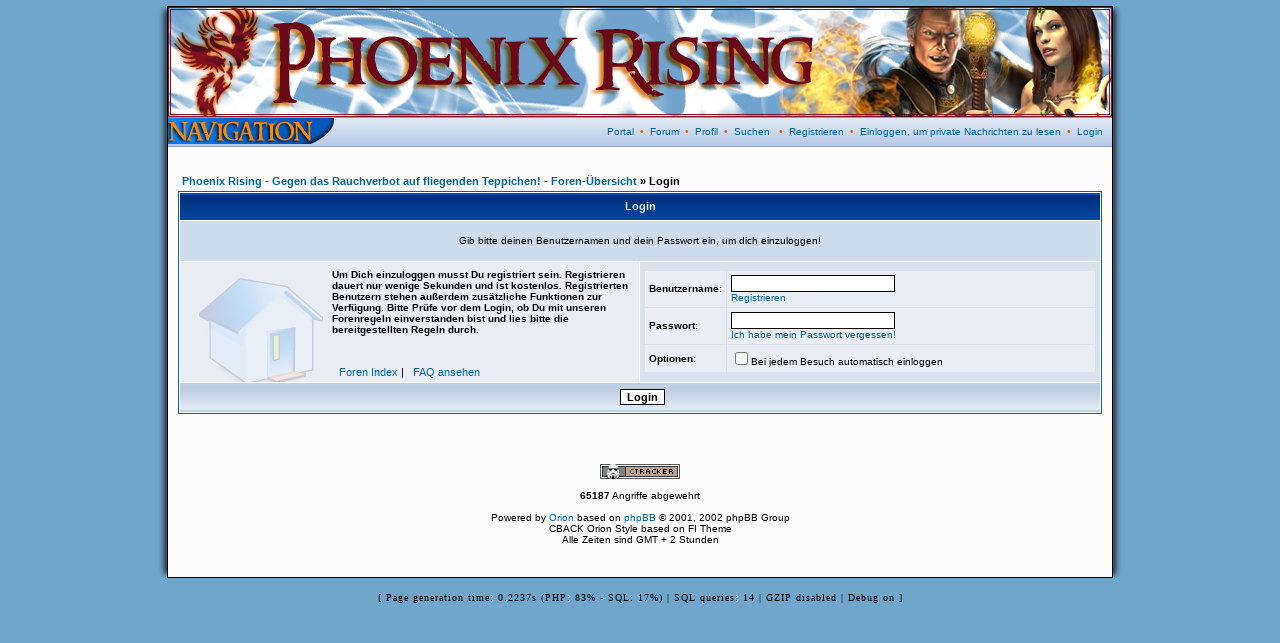

--- FILE ---
content_type: text/html
request_url: http://phoenix-rising.eu/login.php?sid=03460d32174d24b5a29e18db88df302e
body_size: 3301
content:
<!DOCTYPE HTML PUBLIC "-//W3C//DTD HTML 4.01 Transitional//EN">
<html dir="ltr">
  <head>
    <meta http-equiv="Content-Type" content="text/html; charset=iso-8859-1" />
    <meta http-equiv="Content-Style-Type" content="text/css" />
        <link rel="top" href="./index.php?sid=e30030ea06404bf9cd3f4b01f68abd52" title="Phoenix Rising - Gegen das Rauchverbot auf fliegenden Teppichen! -  Foren-Übersicht" />
<link rel="search" href="./search.php?sid=e30030ea06404bf9cd3f4b01f68abd52" title="Suchen" />
<link rel="help" href="./faq.php?sid=e30030ea06404bf9cd3f4b01f68abd52" title="FAQ" />
<link rel="author" href="./memberlist.php?sid=e30030ea06404bf9cd3f4b01f68abd52" title="Mitgliederliste" />
	<link rel="alternate" type="application/rss+xml" title="Foren News" href="http://Phoenix-Rising.eu/rdf.php?fid=1&count=6">
	<link rel="alternate" type="application/rss+xml" title="Letzte Themen" href="http://Phoenix-Rising.eu/rdf.php?count=6">

    <title>Phoenix Rising - Gegen das Rauchverbot auf fliegenden Teppichen! -  :: Login</title>

    <link rel="stylesheet" href="templates/cback/cback.css" type="text/css" />

    

<script type="text/javascript">
<!--
var S_SID = 'e30030ea06404bf9cd3f4b01f68abd52';
var ajax_core_defined = 0;
var phpbb_root_path = './';
var phpEx = 'php';
var POST_FORUM_URL = 'f';
var POST_TOPIC_URL = 't';
var POST_POST_URL = 'p';
var ajax_page_charset = 'iso-8859-1';
//-->
</script>

<script type="text/javascript" src="ajax/ajax_core.js"></script>

    <!-- Start add - Birthday MOD -->
          <!-- End add - Birthday MOD -->

    <script language="JavaScript" type="text/javascript">
    <!--
      function notes()
      {
        window.open("notes.php", "_notes", "width=800,height=600,scrollbars,resizable=yes");
 	  }
	//-->
	</script>

	
	<link rel="stylesheet" href="templates/cback/bbc_box.css" type="text/css">
	<script language="javascript" src="templates/bbc_box/fade.js" type="text/javascript"></script>


  </head>
  <body>
	<script type="text/javascript" src="includes/overlib.js"><!-- overLIB (c) Erik Bosrup --></script>
	<div id="overDiv" style="position:absolute; visibility:hidden; z-index:1000;"></div>
    <a name="top" id="top"></a>
    <center>
    <table cellspacing="0" cellpadding="0" border="0">
      <tr>
      	<td width="18px" align="right" style="vertical-align:top;background:url(templates/cback/images/orion/backgrounds/shadow_left.jpg);"><img src="templates/cback/images/orion/backgrounds/shadow_left_top.jpg" border="0"></td>
        <td width="944px" align="left" class="bodyline" rowspan="2">
          <table class="topbkg" width="100%" cellspacing="0" cellpadding="0" border="0">
		    <tr>
			  <td><a href="index.php?sid=e30030ea06404bf9cd3f4b01f68abd52"><img src="templates/cback/images/orion/backgrounds/header_bg.jpg" border="0" alt="Phoenix Rising - Gegen das Rauchverbot auf fliegenden Teppichen! -  Foren-Übersicht" title="Phoenix Rising - Gegen das Rauchverbot auf fliegenden Teppichen! -  Foren-Übersicht" /></a></td>
			</tr>
		  </table>

		  <table width="100%" border="0" cellspacing="0" cellpadding="0" height="30px">
		    <tr height="20px">
			  	<td align="left" class="topnav" valign="top">
					<a href="portal.php?sid=e30030ea06404bf9cd3f4b01f68abd52" onclick="return overlib('<ul><li class=orionmenu><a href=portal.php?sid=e30030ea06404bf9cd3f4b01f68abd52>Portal</a></li><li class=orionmenu><a href=index.php?sid=e30030ea06404bf9cd3f4b01f68abd52>Forum</a></li><li class=orionmenu><a href=news_viewnews.php>Foren Nachrichten</a></li></ul><br><br><ul><li class=orionmenu><a href=impressum.php?sid=e30030ea06404bf9cd3f4b01f68abd52>Impressum</a></li><li class=orionmenu><a href=faq.php?sid=e30030ea06404bf9cd3f4b01f68abd52>FAQ</a></li><li class=orionmenu><a href=memberlist.php?sid=e30030ea06404bf9cd3f4b01f68abd52>Mitgliederliste</a></li><li class=orionmenu><a href=viewonline.php?sid=e30030ea06404bf9cd3f4b01f68abd52>Wer ist online?</a></li><li class=orionmenu><a href=groupcp.php?sid=e30030ea06404bf9cd3f4b01f68abd52>Benutzergruppen</a></li></ul><br><br><ul><li class=orionmenu><a href=album.php?sid=e30030ea06404bf9cd3f4b01f68abd52>Album</a></li><li class=orionmenu><a href=links.php?sid=e30030ea06404bf9cd3f4b01f68abd52>Links</a></li><li class=orionmenu><a href=calendar.php?sid=e30030ea06404bf9cd3f4b01f68abd52>Kalender</a></li><li class=orionmenu><a href=kb.php?sid=e30030ea06404bf9cd3f4b01f68abd52>Knowledge Base</a></li><li class=orionmenu><a href=statistics.php>Statistik</a></li><li class=orionmenu><a href=downloads.php?sid=e30030ea06404bf9cd3f4b01f68abd52>Downloads</a></li></ul>', STICKY, CAPTION, 'Navigation', CENTER);" onmouseout="nd();"><img src="templates/cback/images/orion/icons/start.png" border="0"></a>
				</td>
			  <td align="right" class="topnav">

				<a href=portal.php?sid=e30030ea06404bf9cd3f4b01f68abd52>Portal</a>&nbsp;&nbsp;&#8226;&nbsp;&nbsp;<a href=index.php?sid=e30030ea06404bf9cd3f4b01f68abd52>Forum</a>&nbsp;&nbsp;&#8226;&nbsp;
				<a href=orioncp.php?mode=editprofile&amp;sid=e30030ea06404bf9cd3f4b01f68abd52>Profil</a>&nbsp;&nbsp;&#8226;&nbsp;&nbsp;<a href=search.php?sid=e30030ea06404bf9cd3f4b01f68abd52>Suchen</a>
								&nbsp;&nbsp;&#8226;&nbsp;&nbsp;<a href="profile.php?mode=register&amp;sid=e30030ea06404bf9cd3f4b01f68abd52">Registrieren</a>
																		&nbsp;&#8226;&nbsp;&nbsp;<a href="privmsg.php?folder=inbox&amp;sid=e30030ea06404bf9cd3f4b01f68abd52">Einloggen, um private Nachrichten zu lesen</a>&nbsp;&nbsp;&#8226;&nbsp;&nbsp;<a href="login.php?sid=e30030ea06404bf9cd3f4b01f68abd52">Login</a>
				&nbsp;&nbsp;
			  </td>
			  </tr>
		  </table>


<table width="100%" border="0" cellspacing="0" cellpadding="10">
<tr>
<td><form action="login.php?sid=e30030ea06404bf9cd3f4b01f68abd52" method="post" target="_top">
<br />
<table width="100%" cellspacing="2" cellpadding="2" border="0">
<tr>
<td class="nav"><a href="index.php?sid=e30030ea06404bf9cd3f4b01f68abd52">Phoenix Rising - Gegen das Rauchverbot auf fliegenden Teppichen! -  Foren-Übersicht</a> &raquo; Login</td>
</tr>
</table>
   <table width="100%" cellpadding="4" cellspacing="1" border="0" class="forumline" align="center">
      <tr>
         <th colspan="2">Login</th>
      </tr>
      <tr height="40px" valign="center">
         <td class="row3" colspan="2" align="center"><span class="gensmall">
                  Gib bitte deinen Benutzernamen und dein Passwort ein, um dich einzuloggen!</span>
         </td>
      </tr>
      <tr>
		<td style="background:url(templates/cback/images/orion/backgrounds/login.png)" class="row1" width="50%" align="right">
		<table border="0" width="68%">
		<tr>
		<td align="left">
		<span class="gensmall">
				<b>Um Dich einzuloggen musst Du registriert sein. Registrieren dauert nur wenige Sekunden und ist kostenlos. Registrierten Benutzern stehen außerdem zus&auml;tzliche Funktionen zur Verf&uuml;gung. Bitte Pr&uuml;fe vor dem Login, ob Du mit unseren Forenregeln einverstanden bist und lies bitte die bereitgestellten Regeln durch.						</b></span><br /><br /><br /></td></tr></table>
		<center>
		<span class="genmed" align="center"><a href="index.php?sid=e30030ea06404bf9cd3f4b01f68abd52">Foren Index</a> |
&nbsp;
		<a href="faq.php?sid=e30030ea06404bf9cd3f4b01f68abd52">FAQ ansehen</a></span>
		</center></td>
		<td class="row2">
			<table cellspacing="1" cellpadding="4">
				<tr>
					<td class="row1"><b class="gensmall">Benutzername:</b></td>
					<td width="100%" class="row1">
						<input class="post" type="text" name="username" size="25" maxlength="40" value="" tabindex="1" /><br />
						<a class="gensmall" href="profile.php?mode=register&amp;sid=e30030ea06404bf9cd3f4b01f68abd52">Registrieren</a>
					</td>
				</tr>
				<tr>
					<td class="row1"><b class="gensmall">Passwort:</b></td>
					<td width="100%" class="row1">
					<input class="post" type="password" name="password" size="25" maxlength="25" tabindex="2" /><br />
					<a class="gensmall" href="profile.php?mode=sendpassword&amp;sid=e30030ea06404bf9cd3f4b01f68abd52">Ich habe mein Passwort vergessen!</a>
					</td>
				</tr>
				<tr>
					<td class="row1"><span class="gensmall"><b>Optionen:</b></span></td>
					<td width="100%" class="row1">
						<span class="gensmall">
		  						<input type="checkbox" name="autologin" tabindex="5" />Bei jedem Besuch automatisch einloggen						<br />
		  
						</span>
					</td>
				</tr>

         		</table>
		</td>
	</tr>

      <tr>
         <td class="cat" colspan="2" align="center"><input type="hidden" name="redirect" value="" /><input type="submit" name="login" class="mainoption" value="Login" tabindex="3" /></td>
      </tr>
</table>
<br />
<!-- [ 2005 © Olympus-Style Login Screen 2.0.0 ] -->
<br /></form><div align="center" class="gensmall"><br /><b></b><br />
<a href="http://www.cback.de" target="_blank"><img src="./templates/cback/ctracker/images/footer_1.png" title="Forensicherheit" alt="Forensicherheit" border="0"></a><br /><br /><b>65187</b> Angriffe abgewehrt<br /><br />
<!--
We request you retain the full copyright notice below including the link to www.phpbb.com.
This not only gives respect to the large amount of time given freely by the developers
but also helps build interest, traffic and use of phpBB 2.0. If you cannot (for good
reason) retain the full copyright we request you at least leave in place the
Powered by phpBB line, with phpBB linked to www.phpbb.com. If you refuse
to include even this then support on our forums may be affected.

The phpBB Group : 2002
// -->
Powered by <a href="http://www.cback.de" target="_blank">Orion</a> based on <a href="http://www.phpbb.com/" target="_phpbb">phpBB</a>
&copy; 2001, 2002 phpBB Group
<br>CBACK Orion Style based on FI Theme<br />
Alle Zeiten sind GMT + 2 Stunden<br />
<br /><br />
</div>
<a name="bot" id="bot"></a></td></tr></table></td>
<td width="18px" align="left" style="vertical-align:top;background:url(templates/cback/images/orion/backgrounds/shadow_right.jpg);"><img src="templates/cback/images/orion/backgrounds/shadow_right_top.jpg" border="0"></td>
</tr>
<tr>
  <td width="18px" align="right" style="vertical-align:bottom;background:url(templates/cback/images/orion/backgrounds/shadow_left.jpg);"><img src="templates/cback/images/orion/backgrounds/shadow_left_bottom.jpg" border="0"></td>
  <td width="18px" align="left" style="vertical-align:bottom;background:url(templates/cback/images/orion/backgrounds/shadow_right.jpg);"><img src="templates/cback/images/orion/backgrounds/shadow_right_bottom.jpg" border="0"></td>
</tr></table>
<br /><div style="font-family: Verdana; font-size: 10px; color: #000000; letter-spacing: 1px" align="center">[ Page generation time: 0.2237s (PHP: 83% - SQL: 17%) | SQL queries: 14 | GZIP disabled | Debug on ]</div></body>
</html>

--- FILE ---
content_type: text/css
request_url: http://phoenix-rising.eu/templates/cback/cback.css
body_size: 2151
content:
/* Based on the original Style Sheet for the fisubsilver v2 Theme for phpBB version 2+ (Dax)
Edited by CBACK  - http://www.cback.de - last updated 07.10.05 */

/* The content of the posts (body of text) */
body
{
  background                 :#70A5CC;
  color						 :#000000;

  font						 :12px Verdana,Arial,Helvetica,sans-serif;
  margin					 :6px;
  padding					 :0px;

  scrollbar-3dlight-color    :#d1d7dc;
  scrollbar-arrow-color      :#006699;
  scrollbar-darkshadow-color :#98aab1;
  scrollbar-face-color       :#dee3e7;
  scrollbar-highlight-color  :#ffffff;
  scrollbar-shadow-color     :#dee3e7;
  scrollbar-track-color      :#efefef
}

/* General font families for common tags */
font,th,td,p
{
  font:12px Verdana,Arial,Helvetica,sans-serif
}

/* General text */
.gensmall
{
  font-size:10px
}

td.genmed,.genmed
{
  font-size:11px
}

.explaintitle
{
  font-size:11px;font-weight:bold;color:#5c81b1
}


/* General page style */
a:link,a:active,a:visited,a.postlink
{
  color:#006699;text-decoration:none
}

a:hover
{
  color:#dd6900
}


/* titles for the topics:could specify viewed link colour too */
.topictitle
{
  font-size:11px;font-weight:bold
}

a.topictitle:visited
{
  color:#5493b4
}

a.topictitle:hover
{
  color:#dd6900
}

/* Name of poster in viewmsg.php and viewtopic.php and other places */
.name
{
  font-size:11px;font-weight: bold
}

hr
{
  border: 0px solid #ffffff;border-top-width:1px;height:0px
}

/* Category gradients*/
td.cat
{
  font-weight:bold;letter-spacing:1px;background:#d9e2ec url(images/cellpic1.gif);
  height:29px;text-indent:4px
}

/* Main table cell colours and backgrounds */
.row1
{
  background:#eaedf4
}

.row2,.helpline
{
  background:#d9e2ec
}

.row3
{
  background:#cedcec
}

.row4
{
  background:#000000
}

td.spacerow
{
  background:#cad9ea
}

/* This is for the table cell above the Topics,Post & Last posts on the index.php */
td.rowpic
{
  background:url(images/cellpic2.jpg) #ffffff repeat-y
}

/* Table Header cells */
th
{
  background:#005eb2 url(images/cellpic3.gif);
  color:#deeef3;
  font-size:11px;
  font-weight:bold;
  height:27px;
  white-space:nowrap;
  text-align:center;
  padding-left:8px;
  padding-right:8px
}

/* This is the border line & background colour round the entire page */
.bodyline
{
  background:#fcfcfc;
  border:1px solid #000000
}


/* This is the outline round the main forum tables */
.forumline
{
  background:#ffffff;
  border:1px solid #006699
}

/* The largest text used in the index page title and toptic title etc. */
.maintitle,h1
{
  font:bold 20px/120% "Trebuchet MS",Verdana,Arial,Helvetica,sans-serif;
  text-decoration:none;
  color:#5c81b1
}

.subtitle,h2
{
  font:bold 18px/180% "Trebuchet MS",Verdana,Arial,Helvetica,sans-serif;
  text-decoration:none
}

/* Used for the navigation text,(Page 1,2,3 etc) and the navigation bar when in a forum */
.nav
{
  font-size:11px;font-weight:bold
}

.postbody
{
  font-size:12px;line-height:125%
}

/* Location,number of posts,post date etc */
.postdetails
{
  font-size:10px;color:#00396a
}

/* FI DivExpand - Daz - ForumImages.com - START */
/* Code  */
.codetitle,.code
{
  border:1px solid #a4bad2;padding:2px 2px 3px 3px
}

.codetitle
{
  font-size:11px;background: #d8dfe4;text-indent:2px;font-weight:bold;margin:10px 20px 0 20px
}

.code
{
  background:#fafafa;border-top-width:0;color:#060;
  font:12px Courier,'Courier New',sans-serif;overflow:auto;height:40px;
  margin:0 20px 0 20px
}

/* Quote blocks */
.quotetitle,.quote
{
  color:#475e61;font-size:11px;border: 1px solid #a4bad2;padding:2px 2px 3px 3px
}

.quotetitle
{
  background:#e1e7ec;text-indent:2px;font-weight:bold;margin:10px 20px 0 20px
}

.quote
{
  background:#fafafa;border-top-width:0;color:#444;
  overflow:auto;height:40px;margin:0 20px 10px 20px
}


/* This is for the error messages that pop up */
.errorline
{
  background:#add8e6;border:1px solid #006699
}

/* Form elements */
form
{
  display:inline
}

input
{
  font:11px Verdana,Arial,Helvetica,sans-serif
}

select
{
  background:#ffffff;font:11px Verdana,Arial,Helvetica,sans-serif
}

input.post,textarea.post
{
  background:#ffffff;border:1px solid #000000;
  font:11px Verdana,Arial,Helvetica,sans-serif;padding-bottom:2px;padding-left:2px
}

input.button,input.liteoption,.fakebut
{
  border:1px solid #000000;background:#fafafa;font-size:11px
}

input.catbutton
{
  border:1px solid #000000;background:#fafafa;font-size:10px
}

input.mainoption
{
  border:1px solid #000000;background:#fafafa;font-size:11px;font-weight:bold
}

a.but,a.but:hover,a.but:visited
{
  color:#000000;text-decoration:none
}

/* This is the line in the posting page which shows the rollover
help line. Colour value in row2 */
.helpline
{
  border:0 solid;font-size:10px
}

abbr, acronym
{
  border-bottom:1px dotted #FF0000;
  margin:0px;
  font-style: italic;
  color: red;
  cursor:help;
}


/* This is the gradient background at the top of the page */
.topbkg{background: #dbe3ee url(images/cellpic_bkg.jpg) repeat-x}
.topnav{font-size:10px;background: #e5ebf3 url(images/cellpic_nav.gif) repeat-x;color:#dd6900;
height:21px;white-space:nowrap;border: 0px solid #91a0ae;border-width: 1px 0px 1px 0px}

/* Admin & Moderator Colours MODification */
.admin,.mod
{
  font-size:11px;font-weight:bold
}

.admin,a.admin,a.admin:visited
{
  color:#ffa34f
}

.mod,a.mod,a.mod:visited
{
  color:#006600
}

a.admin:hover,a.mod:hover
{
  color:#dd6900
}


/* Specify the space around images */
.imgtopic,.imgicon
{
  margin-left:3px
}

.imgspace
{
  margin-left:1px;margin-right:2px
}

.imgfolder
{
  margin:1px 4px 1px 4px
}


/* Gets rid of the need for border="0" on hyperlinked images */
img
{
  border:0 solid
}

/* Background images for tables */
.tbl
{
  border-collapse:collapse;
  height:4px;
  width:100%
}

.tbll
{
  background: url(images/tb4_l.gif) no-repeat;
  width:8px
}

.tblbot
{
  background: url(images/tb4_m.gif) repeat-x;
  width:100%
}

.tblr
{
  background: url(images/tb4_r.gif) no-repeat;
  width:8px
}

.orionmenu
{
  padding:2px;
}